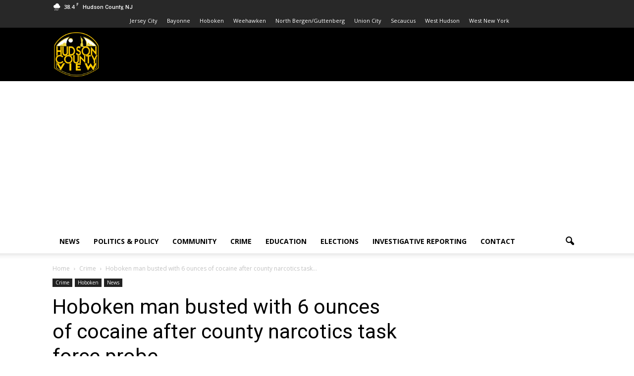

--- FILE ---
content_type: text/html; charset=utf-8
request_url: https://www.google.com/recaptcha/api2/aframe
body_size: 267
content:
<!DOCTYPE HTML><html><head><meta http-equiv="content-type" content="text/html; charset=UTF-8"></head><body><script nonce="r9aFKWorXZ9yxI_ROhqiKQ">/** Anti-fraud and anti-abuse applications only. See google.com/recaptcha */ try{var clients={'sodar':'https://pagead2.googlesyndication.com/pagead/sodar?'};window.addEventListener("message",function(a){try{if(a.source===window.parent){var b=JSON.parse(a.data);var c=clients[b['id']];if(c){var d=document.createElement('img');d.src=c+b['params']+'&rc='+(localStorage.getItem("rc::a")?sessionStorage.getItem("rc::b"):"");window.document.body.appendChild(d);sessionStorage.setItem("rc::e",parseInt(sessionStorage.getItem("rc::e")||0)+1);localStorage.setItem("rc::h",'1769911703282');}}}catch(b){}});window.parent.postMessage("_grecaptcha_ready", "*");}catch(b){}</script></body></html>